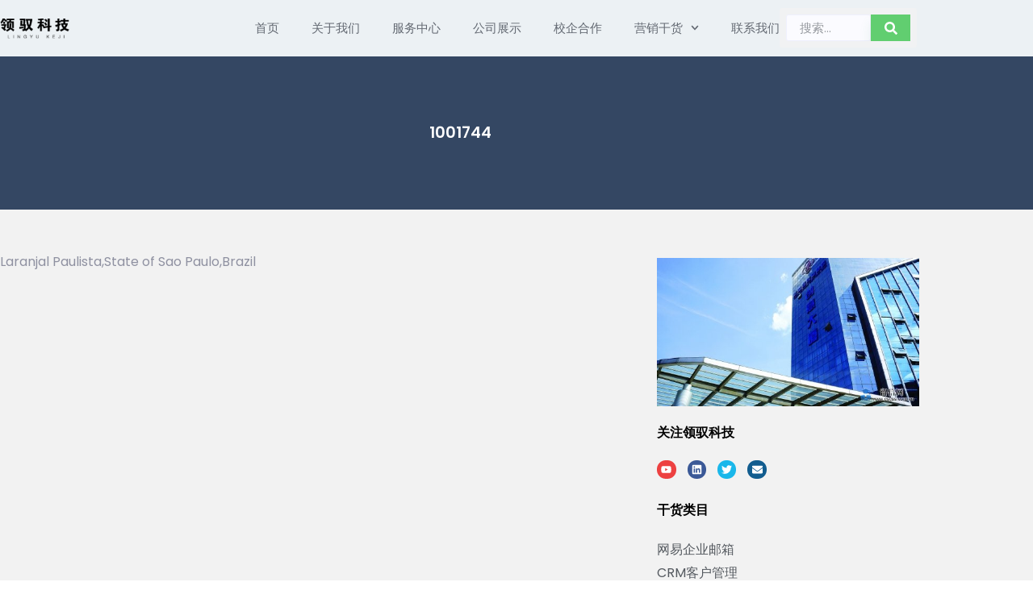

--- FILE ---
content_type: text/css
request_url: https://www.linkutech.com/wp-content/uploads/elementor/css/post-7.css?ver=1767840195
body_size: 747
content:
.elementor-kit-7{--e-global-color-primary:#6EC1E4;--e-global-color-secondary:#54595F;--e-global-color-text:#242424;--e-global-color-accent:#61CE70;--e-global-typography-primary-font-family:"Roboto";--e-global-typography-primary-font-weight:600;--e-global-typography-secondary-font-family:"Roboto Slab";--e-global-typography-secondary-font-weight:400;--e-global-typography-text-font-size:1em;--e-global-typography-text-font-weight:400;--e-global-typography-accent-font-family:"Roboto";--e-global-typography-accent-font-weight:500;--e-global-typography-f50a687-font-size:1em;color:#8F91A1;font-family:"Poppins", Sans-serif;font-size:16px;font-weight:400;line-height:29px;}.elementor-kit-7 button,.elementor-kit-7 input[type="button"],.elementor-kit-7 input[type="submit"],.elementor-kit-7 .elementor-button{background-color:#55BC7E;font-family:"Poppins", Sans-serif;font-size:15px;font-weight:400;color:#FFFFFF;box-shadow:0px 10px 15px 0px rgba(59.00000000000003, 146.00000000000006, 94.0000000000001, 0.11);border-style:solid;border-width:1px 1px 1px 1px;border-color:#55BC7E;border-radius:4px 4px 4px 4px;padding:17px 30px 17px 30px;}.elementor-kit-7 button:hover,.elementor-kit-7 button:focus,.elementor-kit-7 input[type="button"]:hover,.elementor-kit-7 input[type="button"]:focus,.elementor-kit-7 input[type="submit"]:hover,.elementor-kit-7 input[type="submit"]:focus,.elementor-kit-7 .elementor-button:hover,.elementor-kit-7 .elementor-button:focus{background-color:#41A468;}.elementor-kit-7 e-page-transition{background-color:#FFBC7D;}.elementor-kit-7 a{color:#2DA25C;}.elementor-kit-7 h1{color:#050931;font-family:"Poppins", Sans-serif;font-size:40px;font-weight:600;line-height:50px;}.elementor-kit-7 h2{color:#131848;font-family:"Poppins", Sans-serif;font-size:30px;font-weight:600;line-height:40px;}.elementor-kit-7 h3{color:#131848;font-family:"Poppins", Sans-serif;font-size:18px;font-weight:500;line-height:25px;}.elementor-kit-7 h4{color:#131848;font-family:"Poppins", Sans-serif;font-size:16px;font-weight:500;line-height:20px;}.elementor-kit-7 h5{color:#262B5E;font-family:"Poppins", Sans-serif;font-size:14px;font-weight:500;line-height:18px;}.elementor-kit-7 h6{color:#131848;font-family:"Poppins", Sans-serif;font-size:12px;font-weight:400;line-height:16px;}.elementor-kit-7 input:not([type="button"]):not([type="submit"]),.elementor-kit-7 textarea,.elementor-kit-7 .elementor-field-textual{color:#02030E;background-color:#FBFBFF;border-style:solid;border-width:1px 1px 1px 1px;border-color:#EFF0FD;}.elementor-section.elementor-section-boxed > .elementor-container{max-width:1140px;}.e-con{--container-max-width:1140px;}.elementor-widget:not(:last-child){--kit-widget-spacing:20px;}.elementor-element{--widgets-spacing:20px 20px;--widgets-spacing-row:20px;--widgets-spacing-column:20px;}{}h1.entry-title{display:var(--page-title-display);}.site-header .site-branding{flex-direction:column;align-items:stretch;}.site-header{padding-inline-end:0px;padding-inline-start:0px;}.site-footer .site-branding{flex-direction:column;align-items:stretch;}@media(max-width:1024px){.elementor-section.elementor-section-boxed > .elementor-container{max-width:1024px;}.e-con{--container-max-width:1024px;}}@media(max-width:767px){.elementor-kit-7 button,.elementor-kit-7 input[type="button"],.elementor-kit-7 input[type="submit"],.elementor-kit-7 .elementor-button{font-size:13px;padding:13px 20px 13px 20px;}.elementor-section.elementor-section-boxed > .elementor-container{max-width:767px;}.e-con{--container-max-width:767px;}}

--- FILE ---
content_type: text/css
request_url: https://www.linkutech.com/wp-content/uploads/elementor/css/post-22.css?ver=1767840196
body_size: 1317
content:
.elementor-22 .elementor-element.elementor-element-578c4548 > .elementor-container > .elementor-column > .elementor-widget-wrap{align-content:center;align-items:center;}.elementor-22 .elementor-element.elementor-element-578c4548:not(.elementor-motion-effects-element-type-background), .elementor-22 .elementor-element.elementor-element-578c4548 > .elementor-motion-effects-container > .elementor-motion-effects-layer{background-color:#ECF1F4;}.elementor-22 .elementor-element.elementor-element-578c4548{transition:background 0.3s, border 0.3s, border-radius 0.3s, box-shadow 0.3s;padding:10px 0px 10px 0px;}.elementor-22 .elementor-element.elementor-element-578c4548 > .elementor-background-overlay{transition:background 0.3s, border-radius 0.3s, opacity 0.3s;}.elementor-bc-flex-widget .elementor-22 .elementor-element.elementor-element-44a0ee81.elementor-column .elementor-widget-wrap{align-items:center;}.elementor-22 .elementor-element.elementor-element-44a0ee81.elementor-column.elementor-element[data-element_type="column"] > .elementor-widget-wrap.elementor-element-populated{align-content:center;align-items:center;}.elementor-22 .elementor-element.elementor-element-44a0ee81 > .elementor-element-populated{margin:0px 0px 0px 0px;--e-column-margin-right:0px;--e-column-margin-left:0px;padding:0px 0px 0px 0px;}.elementor-22 .elementor-element.elementor-element-2b1ca9cf{text-align:start;}.elementor-22 .elementor-element.elementor-element-2b1ca9cf img{width:90px;}.elementor-bc-flex-widget .elementor-22 .elementor-element.elementor-element-71b5eb48.elementor-column .elementor-widget-wrap{align-items:center;}.elementor-22 .elementor-element.elementor-element-71b5eb48.elementor-column.elementor-element[data-element_type="column"] > .elementor-widget-wrap.elementor-element-populated{align-content:center;align-items:center;}.elementor-22 .elementor-element.elementor-element-71b5eb48 > .elementor-element-populated{margin:0px 0px 0px 0px;--e-column-margin-right:0px;--e-column-margin-left:0px;padding:0px 0px 0px 0px;}.elementor-22 .elementor-element.elementor-element-48661f6 .elementor-menu-toggle{margin:0 auto;}.elementor-22 .elementor-element.elementor-element-48661f6 .elementor-nav-menu .elementor-item{font-family:"Poppins", Sans-serif;font-size:15px;font-weight:500;}.elementor-22 .elementor-element.elementor-element-48661f6 .elementor-nav-menu--main .elementor-item{color:#636972;fill:#636972;padding-left:0px;padding-right:0px;padding-top:0px;padding-bottom:0px;}.elementor-22 .elementor-element.elementor-element-48661f6 .elementor-nav-menu--main .elementor-item:hover,
					.elementor-22 .elementor-element.elementor-element-48661f6 .elementor-nav-menu--main .elementor-item.elementor-item-active,
					.elementor-22 .elementor-element.elementor-element-48661f6 .elementor-nav-menu--main .elementor-item.highlighted,
					.elementor-22 .elementor-element.elementor-element-48661f6 .elementor-nav-menu--main .elementor-item:focus{color:#55BC7E;fill:#55BC7E;}.elementor-22 .elementor-element.elementor-element-48661f6{--e-nav-menu-horizontal-menu-item-margin:calc( 40px / 2 );}.elementor-22 .elementor-element.elementor-element-48661f6 .elementor-nav-menu--main:not(.elementor-nav-menu--layout-horizontal) .elementor-nav-menu > li:not(:last-child){margin-bottom:40px;}.elementor-22 .elementor-element.elementor-element-48661f6 .elementor-nav-menu--dropdown{background-color:#F4F4F4;}.elementor-22 .elementor-element.elementor-element-48661f6 .elementor-nav-menu--dropdown a:hover,
					.elementor-22 .elementor-element.elementor-element-48661f6 .elementor-nav-menu--dropdown a:focus,
					.elementor-22 .elementor-element.elementor-element-48661f6 .elementor-nav-menu--dropdown a.elementor-item-active,
					.elementor-22 .elementor-element.elementor-element-48661f6 .elementor-nav-menu--dropdown a.highlighted,
					.elementor-22 .elementor-element.elementor-element-48661f6 .elementor-menu-toggle:hover,
					.elementor-22 .elementor-element.elementor-element-48661f6 .elementor-menu-toggle:focus{color:#55BC7E;}.elementor-22 .elementor-element.elementor-element-48661f6 .elementor-nav-menu--dropdown a:hover,
					.elementor-22 .elementor-element.elementor-element-48661f6 .elementor-nav-menu--dropdown a:focus,
					.elementor-22 .elementor-element.elementor-element-48661f6 .elementor-nav-menu--dropdown a.elementor-item-active,
					.elementor-22 .elementor-element.elementor-element-48661f6 .elementor-nav-menu--dropdown a.highlighted{background-color:#FFFEFE;}.elementor-22 .elementor-element.elementor-element-48661f6 .elementor-nav-menu--main .elementor-nav-menu--dropdown, .elementor-22 .elementor-element.elementor-element-48661f6 .elementor-nav-menu__container.elementor-nav-menu--dropdown{box-shadow:0px 8px 10px 0px rgba(0, 0, 0, 0.05);}.elementor-22 .elementor-element.elementor-element-48661f6 .elementor-nav-menu--dropdown a{padding-left:12px;padding-right:12px;padding-top:8px;padding-bottom:8px;}.elementor-bc-flex-widget .elementor-22 .elementor-element.elementor-element-78450363.elementor-column .elementor-widget-wrap{align-items:center;}.elementor-22 .elementor-element.elementor-element-78450363.elementor-column.elementor-element[data-element_type="column"] > .elementor-widget-wrap.elementor-element-populated{align-content:center;align-items:center;}.elementor-22 .elementor-element.elementor-element-78450363.elementor-column > .elementor-widget-wrap{justify-content:center;}.elementor-22 .elementor-element.elementor-element-78450363 > .elementor-element-populated{margin:0px 0px 0px 0px;--e-column-margin-right:0px;--e-column-margin-left:0px;padding:0px 0px 0px 0px;}.elementor-22 .elementor-element.elementor-element-ba5ca05 .elementor-search-form__container{min-height:49px;}.elementor-22 .elementor-element.elementor-element-ba5ca05 .elementor-search-form__submit{min-width:49px;background-color:var( --e-global-color-accent );}body:not(.rtl) .elementor-22 .elementor-element.elementor-element-ba5ca05 .elementor-search-form__icon{padding-left:calc(49px / 3);}body.rtl .elementor-22 .elementor-element.elementor-element-ba5ca05 .elementor-search-form__icon{padding-right:calc(49px / 3);}.elementor-22 .elementor-element.elementor-element-ba5ca05 .elementor-search-form__input, .elementor-22 .elementor-element.elementor-element-ba5ca05.elementor-search-form--button-type-text .elementor-search-form__submit{padding-left:calc(49px / 3);padding-right:calc(49px / 3);}.elementor-22 .elementor-element.elementor-element-ba5ca05 .elementor-search-form__input,
					.elementor-22 .elementor-element.elementor-element-ba5ca05 .elementor-search-form__icon,
					.elementor-22 .elementor-element.elementor-element-ba5ca05 .elementor-lightbox .dialog-lightbox-close-button,
					.elementor-22 .elementor-element.elementor-element-ba5ca05 .elementor-lightbox .dialog-lightbox-close-button:hover,
					.elementor-22 .elementor-element.elementor-element-ba5ca05.elementor-search-form--skin-full_screen input[type="search"].elementor-search-form__input{color:var( --e-global-color-secondary );fill:var( --e-global-color-secondary );}.elementor-22 .elementor-element.elementor-element-ba5ca05:not(.elementor-search-form--skin-full_screen) .elementor-search-form__container{border-width:8px 8px 8px 8px;border-radius:3px;}.elementor-22 .elementor-element.elementor-element-ba5ca05.elementor-search-form--skin-full_screen input[type="search"].elementor-search-form__input{border-width:8px 8px 8px 8px;border-radius:3px;}.elementor-22 .elementor-element.elementor-element-48346f4 > .elementor-container > .elementor-column > .elementor-widget-wrap{align-content:center;align-items:center;}.elementor-22 .elementor-element.elementor-element-48346f4:not(.elementor-motion-effects-element-type-background), .elementor-22 .elementor-element.elementor-element-48346f4 > .elementor-motion-effects-container > .elementor-motion-effects-layer{background-color:#ECF1F4;}.elementor-22 .elementor-element.elementor-element-48346f4{transition:background 0.3s, border 0.3s, border-radius 0.3s, box-shadow 0.3s;margin-top:0px;margin-bottom:0px;padding:0px 0px 0px 0px;}.elementor-22 .elementor-element.elementor-element-48346f4 > .elementor-background-overlay{transition:background 0.3s, border-radius 0.3s, opacity 0.3s;}.elementor-bc-flex-widget .elementor-22 .elementor-element.elementor-element-4c1ac6b.elementor-column .elementor-widget-wrap{align-items:flex-start;}.elementor-22 .elementor-element.elementor-element-4c1ac6b.elementor-column.elementor-element[data-element_type="column"] > .elementor-widget-wrap.elementor-element-populated{align-content:flex-start;align-items:flex-start;}.elementor-22 .elementor-element.elementor-element-4c1ac6b.elementor-column > .elementor-widget-wrap{justify-content:center;}.elementor-22 .elementor-element.elementor-element-4c1ac6b > .elementor-element-populated{margin:0px 0px 0px 0px;--e-column-margin-right:0px;--e-column-margin-left:0px;padding:0px 0px 0px 0px;}.elementor-22 .elementor-element.elementor-element-792b875{margin:0px 0px calc(var(--kit-widget-spacing, 0px) + 0px) 0px;padding:0px 0px 0px 0px;}.elementor-theme-builder-content-area{height:400px;}.elementor-location-header:before, .elementor-location-footer:before{content:"";display:table;clear:both;}@media(min-width:768px){.elementor-22 .elementor-element.elementor-element-44a0ee81{width:18.069%;}.elementor-22 .elementor-element.elementor-element-71b5eb48{width:66.682%;}.elementor-22 .elementor-element.elementor-element-78450363{width:14.913%;}}@media(max-width:1024px) and (min-width:768px){.elementor-22 .elementor-element.elementor-element-44a0ee81{width:40%;}.elementor-22 .elementor-element.elementor-element-71b5eb48{width:20%;}.elementor-22 .elementor-element.elementor-element-78450363{width:40%;}.elementor-22 .elementor-element.elementor-element-4c1ac6b{width:40%;}}@media(max-width:1024px){.elementor-22 .elementor-element.elementor-element-578c4548{padding:10px 15px 10px 15px;}.elementor-22 .elementor-element.elementor-element-48661f6 .elementor-nav-menu--dropdown a{padding-left:0px;padding-right:0px;padding-top:21px;padding-bottom:21px;}.elementor-22 .elementor-element.elementor-element-48661f6 .elementor-nav-menu--main > .elementor-nav-menu > li > .elementor-nav-menu--dropdown, .elementor-22 .elementor-element.elementor-element-48661f6 .elementor-nav-menu__container.elementor-nav-menu--dropdown{margin-top:33px !important;}.elementor-22 .elementor-element.elementor-element-48346f4{padding:10px 15px 10px 15px;}}@media(max-width:767px){.elementor-22 .elementor-element.elementor-element-44a0ee81{width:30%;}.elementor-22 .elementor-element.elementor-element-71b5eb48{width:20%;}.elementor-22 .elementor-element.elementor-element-48661f6 .elementor-nav-menu--dropdown a{padding-left:13px;padding-right:13px;padding-top:8px;padding-bottom:8px;}.elementor-22 .elementor-element.elementor-element-78450363{width:50%;}.elementor-22 .elementor-element.elementor-element-4c1ac6b{width:50%;}}

--- FILE ---
content_type: text/css
request_url: https://www.linkutech.com/wp-content/uploads/elementor/css/post-18.css?ver=1767840196
body_size: 302
content:
.elementor-18 .elementor-element.elementor-element-14a2bc08 > .elementor-container > .elementor-column > .elementor-widget-wrap{align-content:center;align-items:center;}.elementor-18 .elementor-element.elementor-element-14a2bc08:not(.elementor-motion-effects-element-type-background), .elementor-18 .elementor-element.elementor-element-14a2bc08 > .elementor-motion-effects-container > .elementor-motion-effects-layer{background-color:#344763;}.elementor-18 .elementor-element.elementor-element-14a2bc08{transition:background 0.3s, border 0.3s, border-radius 0.3s, box-shadow 0.3s;padding:7px 0px 7px 0px;}.elementor-18 .elementor-element.elementor-element-14a2bc08 > .elementor-background-overlay{transition:background 0.3s, border-radius 0.3s, opacity 0.3s;}.elementor-18 .elementor-element.elementor-element-4454920b .elementor-heading-title{font-family:"Poppins", Sans-serif;font-size:14px;font-weight:300;color:#DEE5F5;}.elementor-theme-builder-content-area{height:400px;}.elementor-location-header:before, .elementor-location-footer:before{content:"";display:table;clear:both;}@media(max-width:1024px){.elementor-18 .elementor-element.elementor-element-14a2bc08{padding:7px 15px 7px 15px;}}@media(max-width:767px){.elementor-18 .elementor-element.elementor-element-4454920b{text-align:center;}}

--- FILE ---
content_type: text/css
request_url: https://www.linkutech.com/wp-content/uploads/elementor/css/post-112.css?ver=1767840196
body_size: 1412
content:
.elementor-112 .elementor-element.elementor-element-3f19948a:not(.elementor-motion-effects-element-type-background), .elementor-112 .elementor-element.elementor-element-3f19948a > .elementor-motion-effects-container > .elementor-motion-effects-layer{background-color:#344763;}.elementor-112 .elementor-element.elementor-element-3f19948a{transition:background 0.3s, border 0.3s, border-radius 0.3s, box-shadow 0.3s;padding:60px 0px 60px 0px;}.elementor-112 .elementor-element.elementor-element-3f19948a > .elementor-background-overlay{transition:background 0.3s, border-radius 0.3s, opacity 0.3s;}.elementor-112 .elementor-element.elementor-element-138b75aa{text-align:center;}.elementor-112 .elementor-element.elementor-element-138b75aa .elementor-heading-title{font-size:1.2em;color:#FFFFFF;}.elementor-112 .elementor-element.elementor-element-cabcb73:not(.elementor-motion-effects-element-type-background), .elementor-112 .elementor-element.elementor-element-cabcb73 > .elementor-motion-effects-container > .elementor-motion-effects-layer{background-color:#F2F2F2;}.elementor-112 .elementor-element.elementor-element-cabcb73{transition:background 0.3s, border 0.3s, border-radius 0.3s, box-shadow 0.3s;margin-top:0px;margin-bottom:0px;padding:50px 0px 50px 0px;}.elementor-112 .elementor-element.elementor-element-cabcb73 > .elementor-background-overlay{transition:background 0.3s, border-radius 0.3s, opacity 0.3s;}.elementor-112 .elementor-element.elementor-element-323e7e64 > .elementor-widget-wrap > .elementor-widget:not(.elementor-widget__width-auto):not(.elementor-widget__width-initial):not(:last-child):not(.elementor-absolute){--kit-widget-spacing:0px;}.elementor-112 .elementor-element.elementor-element-323e7e64 > .elementor-element-populated{margin:0px 0px 0px 0px;--e-column-margin-right:0px;--e-column-margin-left:0px;padding:0px 0px 0px 0px;}.elementor-112 .elementor-element.elementor-element-222db52{margin:0px 0px calc(var(--kit-widget-spacing, 0px) + 0px) 0px;padding:0px 0px 0px 0px;}.elementor-112 .elementor-element.elementor-element-cb7edaa > .elementor-element-populated{padding:10px 0px 0px 20px;}.elementor-112 .elementor-element.elementor-element-672d96e{text-align:end;}.elementor-112 .elementor-element.elementor-element-672d96e img{width:100%;}.elementor-112 .elementor-element.elementor-element-89fb5e6{margin:0px 0px calc(var(--kit-widget-spacing, 0px) + 0px) 0px;}.elementor-112 .elementor-element.elementor-element-89fb5e6 .elementor-heading-title{font-size:1em;font-weight:bold;color:#000000;}.elementor-112 .elementor-element.elementor-element-0a08b5c .elementor-repeater-item-b178676.elementor-social-icon{background-color:#ed4141;}.elementor-112 .elementor-element.elementor-element-0a08b5c .elementor-repeater-item-b178676.elementor-social-icon i{color:#ffffff;}.elementor-112 .elementor-element.elementor-element-0a08b5c .elementor-repeater-item-b178676.elementor-social-icon svg{fill:#ffffff;}.elementor-112 .elementor-element.elementor-element-0a08b5c .elementor-repeater-item-1872cd5.elementor-social-icon{background-color:#3b5997;}.elementor-112 .elementor-element.elementor-element-0a08b5c .elementor-repeater-item-1872cd5.elementor-social-icon i{color:#ffffff;}.elementor-112 .elementor-element.elementor-element-0a08b5c .elementor-repeater-item-1872cd5.elementor-social-icon svg{fill:#ffffff;}.elementor-112 .elementor-element.elementor-element-0a08b5c .elementor-repeater-item-a81b987.elementor-social-icon{background-color:#1ab7ea;}.elementor-112 .elementor-element.elementor-element-0a08b5c .elementor-repeater-item-a81b987.elementor-social-icon i{color:#ffffff;}.elementor-112 .elementor-element.elementor-element-0a08b5c .elementor-repeater-item-a81b987.elementor-social-icon svg{fill:#ffffff;}.elementor-112 .elementor-element.elementor-element-0a08b5c .elementor-repeater-item-323f473.elementor-social-icon{background-color:#125d8f;}.elementor-112 .elementor-element.elementor-element-0a08b5c .elementor-repeater-item-323f473.elementor-social-icon i{color:#ffffff;}.elementor-112 .elementor-element.elementor-element-0a08b5c .elementor-repeater-item-323f473.elementor-social-icon svg{fill:#ffffff;}.elementor-112 .elementor-element.elementor-element-0a08b5c{--grid-template-columns:repeat(0, auto);text-align:left;margin:0px 0px calc(var(--kit-widget-spacing, 0px) + 0px) 0px;--icon-size:13px;--grid-column-gap:10px;--grid-row-gap:9px;}.elementor-112 .elementor-element.elementor-element-0a08b5c .elementor-social-icon{--icon-padding:0.4em;}.elementor-112 .elementor-element.elementor-element-d40696a{margin:0px 0px calc(var(--kit-widget-spacing, 0px) + 0px) 0px;--e-icon-list-icon-size:14px;--icon-vertical-offset:0px;}.elementor-112 .elementor-element.elementor-element-d40696a .elementor-icon-list-icon i{transition:color 0.3s;}.elementor-112 .elementor-element.elementor-element-d40696a .elementor-icon-list-icon svg{transition:fill 0.3s;}.elementor-112 .elementor-element.elementor-element-d40696a .elementor-icon-list-item > .elementor-icon-list-text, .elementor-112 .elementor-element.elementor-element-d40696a .elementor-icon-list-item > a{font-weight:bold;}.elementor-112 .elementor-element.elementor-element-d40696a .elementor-icon-list-text{color:#000000;transition:color 0.3s;}.elementor-112 .elementor-element.elementor-element-69823d6 .elementor-icon-list-icon i{color:var( --e-global-color-secondary );transition:color 0.3s;}.elementor-112 .elementor-element.elementor-element-69823d6 .elementor-icon-list-icon svg{fill:var( --e-global-color-secondary );transition:fill 0.3s;}.elementor-112 .elementor-element.elementor-element-69823d6{--e-icon-list-icon-size:14px;--icon-vertical-offset:0px;}.elementor-112 .elementor-element.elementor-element-69823d6 .elementor-icon-list-item > .elementor-icon-list-text, .elementor-112 .elementor-element.elementor-element-69823d6 .elementor-icon-list-item > a{font-weight:normal;}.elementor-112 .elementor-element.elementor-element-69823d6 .elementor-icon-list-text{color:var( --e-global-color-secondary );transition:color 0.3s;}.elementor-112 .elementor-element.elementor-element-69823d6 .elementor-icon-list-item:hover .elementor-icon-list-text{color:#000000;}.elementor-112 .elementor-element.elementor-element-1c1bb94 .elementor-icon-list-icon i{transition:color 0.3s;}.elementor-112 .elementor-element.elementor-element-1c1bb94 .elementor-icon-list-icon svg{transition:fill 0.3s;}.elementor-112 .elementor-element.elementor-element-1c1bb94{--e-icon-list-icon-size:14px;--icon-vertical-offset:0px;}.elementor-112 .elementor-element.elementor-element-1c1bb94 .elementor-icon-list-item > .elementor-icon-list-text, .elementor-112 .elementor-element.elementor-element-1c1bb94 .elementor-icon-list-item > a{font-weight:bold;}.elementor-112 .elementor-element.elementor-element-1c1bb94 .elementor-icon-list-text{color:#000000;transition:color 0.3s;}.elementor-112 .elementor-element.elementor-element-ddf6cd5 .elementor-icon-list-icon i{color:var( --e-global-color-secondary );transition:color 0.3s;}.elementor-112 .elementor-element.elementor-element-ddf6cd5 .elementor-icon-list-icon svg{fill:var( --e-global-color-secondary );transition:fill 0.3s;}.elementor-112 .elementor-element.elementor-element-ddf6cd5{--e-icon-list-icon-size:14px;--icon-vertical-offset:0px;}.elementor-112 .elementor-element.elementor-element-ddf6cd5 .elementor-icon-list-text{color:var( --e-global-color-secondary );transition:color 0.3s;}.elementor-112 .elementor-element.elementor-element-ddf6cd5 .elementor-icon-list-item:hover .elementor-icon-list-text{color:#000000;}.elementor-112 .elementor-element.elementor-element-c964061 .elementor-icon-list-icon i{transition:color 0.3s;}.elementor-112 .elementor-element.elementor-element-c964061 .elementor-icon-list-icon svg{transition:fill 0.3s;}.elementor-112 .elementor-element.elementor-element-c964061{--e-icon-list-icon-size:14px;--icon-vertical-offset:0px;}.elementor-112 .elementor-element.elementor-element-c964061 .elementor-icon-list-text{color:#0E0E0E;transition:color 0.3s;}.elementor-112 .elementor-element.elementor-element-0c40ee3 .elementor-field-group{padding-right:calc( 10px/2 );padding-left:calc( 10px/2 );margin-bottom:10px;}.elementor-112 .elementor-element.elementor-element-0c40ee3 .elementor-form-fields-wrapper{margin-left:calc( -10px/2 );margin-right:calc( -10px/2 );margin-bottom:-10px;}.elementor-112 .elementor-element.elementor-element-0c40ee3 .elementor-field-group.recaptcha_v3-bottomleft, .elementor-112 .elementor-element.elementor-element-0c40ee3 .elementor-field-group.recaptcha_v3-bottomright{margin-bottom:0;}body.rtl .elementor-112 .elementor-element.elementor-element-0c40ee3 .elementor-labels-inline .elementor-field-group > label{padding-left:0px;}body:not(.rtl) .elementor-112 .elementor-element.elementor-element-0c40ee3 .elementor-labels-inline .elementor-field-group > label{padding-right:0px;}body .elementor-112 .elementor-element.elementor-element-0c40ee3 .elementor-labels-above .elementor-field-group > label{padding-bottom:0px;}.elementor-112 .elementor-element.elementor-element-0c40ee3 .elementor-field-type-html{padding-bottom:0px;}.elementor-112 .elementor-element.elementor-element-0c40ee3 .elementor-field-group .elementor-field:not(.elementor-select-wrapper){background-color:#FFFFFF;}.elementor-112 .elementor-element.elementor-element-0c40ee3 .elementor-field-group .elementor-select-wrapper select{background-color:#FFFFFF;}.elementor-112 .elementor-element.elementor-element-0c40ee3 .e-form__buttons__wrapper__button-next{color:#ffffff;}.elementor-112 .elementor-element.elementor-element-0c40ee3 .elementor-button[type="submit"]{color:#ffffff;}.elementor-112 .elementor-element.elementor-element-0c40ee3 .elementor-button[type="submit"] svg *{fill:#ffffff;}.elementor-112 .elementor-element.elementor-element-0c40ee3 .e-form__buttons__wrapper__button-previous{color:#ffffff;}.elementor-112 .elementor-element.elementor-element-0c40ee3 .e-form__buttons__wrapper__button-next:hover{color:#ffffff;}.elementor-112 .elementor-element.elementor-element-0c40ee3 .elementor-button[type="submit"]:hover{color:#ffffff;}.elementor-112 .elementor-element.elementor-element-0c40ee3 .elementor-button[type="submit"]:hover svg *{fill:#ffffff;}.elementor-112 .elementor-element.elementor-element-0c40ee3 .e-form__buttons__wrapper__button-previous:hover{color:#ffffff;}.elementor-112 .elementor-element.elementor-element-0c40ee3 .elementor-button{padding:10px 25px 10px 25px;}.elementor-112 .elementor-element.elementor-element-0c40ee3{--e-form-steps-indicators-spacing:20px;--e-form-steps-indicator-padding:30px;--e-form-steps-indicator-inactive-secondary-color:#ffffff;--e-form-steps-indicator-active-secondary-color:#ffffff;--e-form-steps-indicator-completed-secondary-color:#ffffff;--e-form-steps-divider-width:1px;--e-form-steps-divider-gap:10px;}@media(max-width:1024px){.elementor-112 .elementor-element.elementor-element-3f19948a{padding:30px 0px 30px 0px;}.elementor-112 .elementor-element.elementor-element-cabcb73{margin-top:0px;margin-bottom:0px;padding:30px 0px 30px 0px;}.elementor-112 .elementor-element.elementor-element-323e7e64 > .elementor-element-populated{padding:0px 10px 0px 10px;}.elementor-112 .elementor-element.elementor-element-cb7edaa > .elementor-element-populated{padding:0px 10px 0px 10px;}}@media(max-width:767px){.elementor-112 .elementor-element.elementor-element-3f19948a{padding:10px 10px 10px 10px;}.elementor-112 .elementor-element.elementor-element-138b75aa .elementor-heading-title{font-size:0.7em;}.elementor-112 .elementor-element.elementor-element-cabcb73{padding:20px 0px 20px 0px;}.elementor-112 .elementor-element.elementor-element-323e7e64 > .elementor-element-populated{padding:0px 0px 0px 0px;}.elementor-112 .elementor-element.elementor-element-222db52{font-size:1em;}.elementor-112 .elementor-element.elementor-element-cb7edaa > .elementor-element-populated{padding:20px 20px 20px 20px;}.elementor-112 .elementor-element.elementor-element-672d96e{text-align:end;}.elementor-112 .elementor-element.elementor-element-89fb5e6 .elementor-heading-title{font-size:1em;}.elementor-112 .elementor-element.elementor-element-0a08b5c{--icon-size:8px;}.elementor-112 .elementor-element.elementor-element-0a08b5c .elementor-social-icon{--icon-padding:1em;}}@media(min-width:768px){.elementor-112 .elementor-element.elementor-element-323e7e64{width:69.665%;}.elementor-112 .elementor-element.elementor-element-cb7edaa{width:30.248%;}}@media(max-width:1024px) and (min-width:768px){.elementor-112 .elementor-element.elementor-element-323e7e64{width:100%;}.elementor-112 .elementor-element.elementor-element-cb7edaa{width:100%;}}